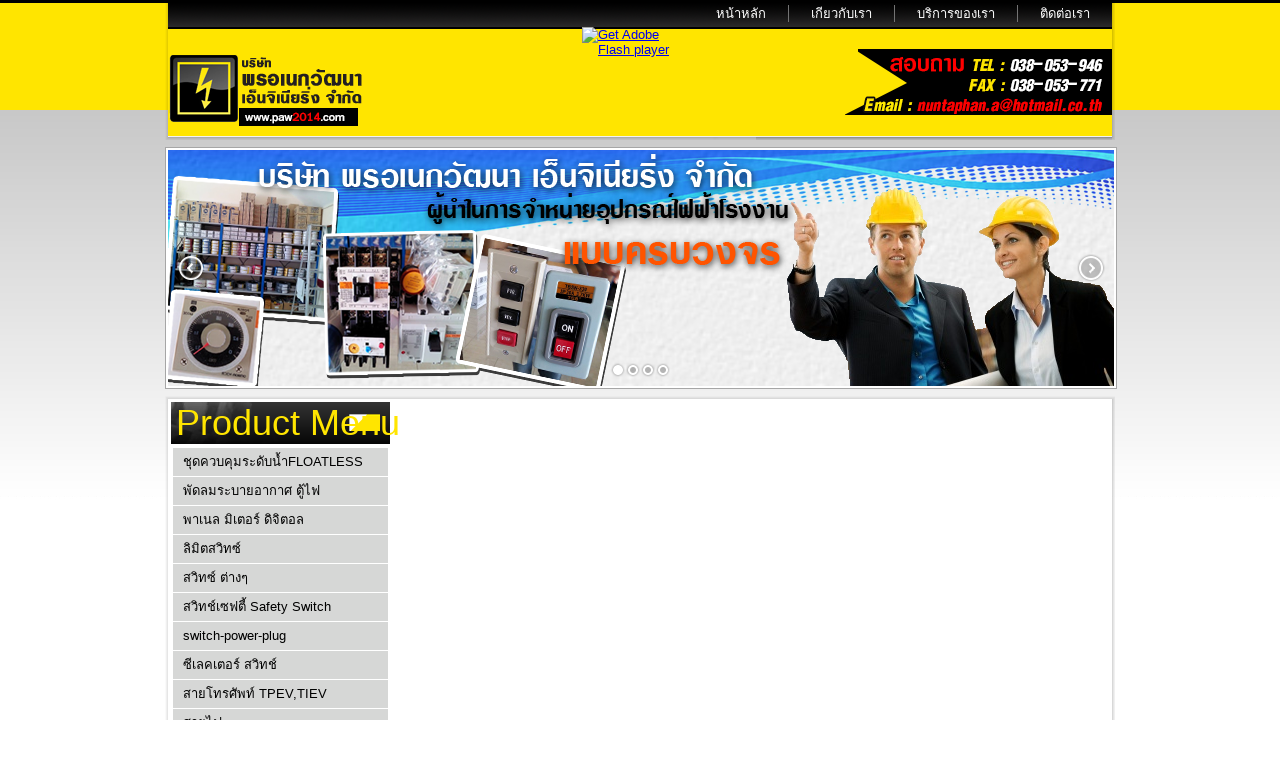

--- FILE ---
content_type: text/html; charset=UTF-8
request_url: http://paw2016.com/%E0%B8%AD%E0%B8%99%E0%B8%B2%E0%B8%A5%E0%B9%87%E0%B8%AD%E0%B8%81-%E0%B8%9E%E0%B8%B2%E0%B9%80%E0%B8%99%E0%B8%A5%E0%B8%A1%E0%B8%B4%E0%B9%80%E0%B8%95%E0%B8%AD%E0%B8%A3%E0%B9%8C-analog-panel-meter-96x96/
body_size: 6443
content:
<!DOCTYPE html PUBLIC "-//W3C//DTD XHTML 1.0 Transitional//EN" "http://www.w3.org/TR/xhtml1/DTD/xhtml1-transitional.dtd">
<html xmlns="http://www.w3.org/1999/xhtml" lang="th">
<head profile="http://gmpg.org/xfn/11">
<meta http-equiv="Content-Type" content="text/html; charset=UTF-8" />
<meta http-equiv="X-UA-Compatible" content="IE=EmulateIE8" />
<title>อนาล็อก พาเนลมิเตอร์ ( Analog Panel Meter) 96x96mm. &#8220;Salser&#8221; | อุปกรณ์ไฟฟ้าโรงงาน ชลบุรี</title>
<link rel="stylesheet" href="http://paw2016.com/wp-content/themes/54/style.css" type="text/css" media="screen" />
<!--[if IE 6]><link rel="stylesheet" href="http://paw2016.com/wp-content/themes/54/style.ie6.css" type="text/css" media="screen" /><![endif]-->
<!--[if IE 7]><link rel="stylesheet" href="http://paw2016.com/wp-content/themes/54/style.ie7.css" type="text/css" media="screen" /><![endif]-->
<link rel="pingback" href="http://paw2016.com/xmlrpc.php" />
<style type='text/css'>
					.no-break br {
						display: none !important;
					}
			</style>
<!-- All in One SEO Pack 2.2.7.1 by Michael Torbert of Semper Fi Web Design[348,455] -->
<meta name="description"  content="อนาล็อก พาเนลมิเตอร์ ( Analog Panel Meter) 96x96mm. &quot;Salser&quot; ลูกค้าเลือกดู รุ่นที่ต้องการด้านล่างได้เลยค่ะ" />

<meta name="keywords"  content="analog panel meter,อนาล็อก พาเนลมิเตอร์,อนาล็อก พาเนลมิเตอร์ salser" />

<link rel="canonical" href="http://paw2016.com/%e0%b8%ad%e0%b8%99%e0%b8%b2%e0%b8%a5%e0%b9%87%e0%b8%ad%e0%b8%81-%e0%b8%9e%e0%b8%b2%e0%b9%80%e0%b8%99%e0%b8%a5%e0%b8%a1%e0%b8%b4%e0%b9%80%e0%b8%95%e0%b8%ad%e0%b8%a3%e0%b9%8c-analog-panel-meter-96x96/" />
<!-- /all in one seo pack -->
<link rel="alternate" type="application/rss+xml" title="อุปกรณ์ไฟฟ้าโรงงาน ชลบุรี &raquo; ฟีด" href="http://paw2016.com/feed/" />
<link rel="alternate" type="application/rss+xml" title="อุปกรณ์ไฟฟ้าโรงงาน ชลบุรี &raquo; ฟีดความเห็น" href="http://paw2016.com/comments/feed/" />
<link rel="alternate" type="application/rss+xml" title="อุปกรณ์ไฟฟ้าโรงงาน ชลบุรี &raquo; อนาล็อก พาเนลมิเตอร์ ( Analog Panel Meter) 96x96mm. &#8220;Salser&#8221; ฟีดความเห็น" href="http://paw2016.com/%e0%b8%ad%e0%b8%99%e0%b8%b2%e0%b8%a5%e0%b9%87%e0%b8%ad%e0%b8%81-%e0%b8%9e%e0%b8%b2%e0%b9%80%e0%b8%99%e0%b8%a5%e0%b8%a1%e0%b8%b4%e0%b9%80%e0%b8%95%e0%b8%ad%e0%b8%a3%e0%b9%8c-analog-panel-meter-96x96/feed/" />
		<script type="text/javascript">
			window._wpemojiSettings = {"baseUrl":"http:\/\/s.w.org\/images\/core\/emoji\/72x72\/","ext":".png","source":{"concatemoji":"http:\/\/paw2016.com\/wp-includes\/js\/wp-emoji-release.min.js?ver=4.2.38"}};
			!function(e,n,t){var a;function o(e){var t=n.createElement("canvas"),a=t.getContext&&t.getContext("2d");return!(!a||!a.fillText)&&(a.textBaseline="top",a.font="600 32px Arial","flag"===e?(a.fillText(String.fromCharCode(55356,56812,55356,56807),0,0),3e3<t.toDataURL().length):(a.fillText(String.fromCharCode(55357,56835),0,0),0!==a.getImageData(16,16,1,1).data[0]))}function i(e){var t=n.createElement("script");t.src=e,t.type="text/javascript",n.getElementsByTagName("head")[0].appendChild(t)}t.supports={simple:o("simple"),flag:o("flag")},t.DOMReady=!1,t.readyCallback=function(){t.DOMReady=!0},t.supports.simple&&t.supports.flag||(a=function(){t.readyCallback()},n.addEventListener?(n.addEventListener("DOMContentLoaded",a,!1),e.addEventListener("load",a,!1)):(e.attachEvent("onload",a),n.attachEvent("onreadystatechange",function(){"complete"===n.readyState&&t.readyCallback()})),(a=t.source||{}).concatemoji?i(a.concatemoji):a.wpemoji&&a.twemoji&&(i(a.twemoji),i(a.wpemoji)))}(window,document,window._wpemojiSettings);
		</script>
		<style type="text/css">
img.wp-smiley,
img.emoji {
	display: inline !important;
	border: none !important;
	box-shadow: none !important;
	height: 1em !important;
	width: 1em !important;
	margin: 0 .07em !important;
	vertical-align: -0.1em !important;
	background: none !important;
	padding: 0 !important;
}
</style>
<link rel='stylesheet' id='contact-form-7-css'  href='http://paw2016.com/wp-content/plugins/contact-form-7/includes/css/styles.css?ver=4.2.1' type='text/css' media='all' />
<link rel='stylesheet' id='easingslider-css'  href='http://paw2016.com/wp-content/plugins/easing-slider/css/easingslider.min.css?ver=2.2.1.1' type='text/css' media='all' />
<script type='text/javascript'>
/* <![CDATA[ */
window.CKEDITOR_BASEPATH = "http://paw2016.com/wp-content/plugins/ckeditor-for-wordpress/ckeditor/";
var ckeditorSettings = { "textarea_id": "comment", "pluginPath": "http:\/\/paw2016.com\/wp-content\/plugins\/ckeditor-for-wordpress\/", "autostart": true, "excerpt_state": false, "qtransEnabled": false, "outputFormat": { "indent": true, "breakBeforeOpen": true, "breakAfterOpen": true, "breakBeforeClose": true, "breakAfterClose": true }, "configuration": { "height": "160px", "skin": "moono", "scayt_autoStartup": false, "entities": true, "entities_greek": true, "entities_latin": true, "toolbar": "WordpressBasic", "templates_files": [ "http:\/\/paw2016.com\/wp-content\/plugins\/ckeditor-for-wordpress\/ckeditor.templates.js" ], "stylesCombo_stylesSet": "wordpress:http:\/\/paw2016.com\/wp-content\/plugins\/ckeditor-for-wordpress\/ckeditor.styles.js", "allowedContent": true, "customConfig": "http:\/\/paw2016.com\/wp-content\/plugins\/ckeditor-for-wordpress\/ckeditor.config.js" }, "externalPlugins": [  ], "additionalButtons": [  ] }
/* ]]> */
</script>		<style type="text/css">
				#content table.cke_editor { margin:0; }
				#content table.cke_editor tr td { padding:0;border:0; }
		</style>
		<script type='text/javascript' src='http://paw2016.com/wp-includes/js/jquery/jquery.js?ver=1.11.2'></script>
<script type='text/javascript' src='http://paw2016.com/wp-includes/js/jquery/jquery-migrate.min.js?ver=1.2.1'></script>
<script type='text/javascript' src='http://paw2016.com/wp-content/plugins/ckeditor-for-wordpress/ckeditor/ckeditor.js?t=E8PA&#038;ver=4.2.38'></script>
<script type='text/javascript' src='http://paw2016.com/wp-content/plugins/ckeditor-for-wordpress/includes/ckeditor.utils.js?ver=4.2.38'></script>
<script type='text/javascript' src='http://paw2016.com/wp-content/plugins/ckeditor-for-wordpress/includes/ckeditor.comment-reply.js?ver=20100901'></script>
<script type='text/javascript' src='http://paw2016.com/wp-content/plugins/easing-slider/js/jquery.easingslider.min.js?ver=2.2.1.1'></script>
<link rel="EditURI" type="application/rsd+xml" title="RSD" href="http://paw2016.com/xmlrpc.php?rsd" />
<link rel="wlwmanifest" type="application/wlwmanifest+xml" href="http://paw2016.com/wp-includes/wlwmanifest.xml" /> 
<link rel='prev' title='ปลั๊กไฟฟ้าแรงสูง (Power Plug) &#8220;MENNEKES&#8221; Form เยอรมนี' href='http://paw2016.com/%e0%b8%9b%e0%b8%a5%e0%b8%b1%e0%b9%8a%e0%b8%81%e0%b9%84%e0%b8%9f%e0%b8%9f%e0%b9%89%e0%b8%b2%e0%b9%81%e0%b8%a3%e0%b8%87%e0%b8%aa%e0%b8%b9%e0%b8%87-power-plug-mennekes-form-%e0%b9%80%e0%b8%a2/' />
<link rel='next' title='พัดลมระบายอากาศ ตู้ไฟ 3-3.5 นึ้ว 4-6 นิ้ว (Axial Fan) &#8220;Windstorm&#8221;' href='http://paw2016.com/%e0%b8%9e%e0%b8%b1%e0%b8%94%e0%b8%a5%e0%b8%a1%e0%b8%a3%e0%b8%b0%e0%b8%9a%e0%b8%b2%e0%b8%a2%e0%b8%ad%e0%b8%b2%e0%b8%81%e0%b8%b2%e0%b8%a8-%e0%b8%95%e0%b8%b9%e0%b9%89%e0%b9%84%e0%b8%9f-3-3-5-%e0%b8%99/' />
<link rel='shortlink' href='http://paw2016.com/?p=133' />
<script charset="utf-8" type="text/javascript">var switchTo5x=true;</script><script charset="utf-8" type="text/javascript" src="http://w.sharethis.com/button/buttons.js"></script><script charset="utf-8" type="text/javascript">stLight.options({publisher:"wp.9791c1c1-956a-4bfc-a56a-0e88147c3e53" });var st_type='wordpress3.6';</script><script type="text/javascript" src="http://paw2016.com/wp-content/themes/54/script.js"></script>
</head>
<body class="single single-post postid-133 single-format-standard">
<div id="art-main">
    <div class="art-nav">
    	<div class="art-nav-l"></div>
    	<div class="art-nav-r"></div>
        <div class="art-nav-wrapper">
        <div class="art-nav-inner">
    	
<ul class="art-menu">
	<li><a href="http://paw2016.com" title="หน้าหลัก"><span class="l"> </span><span class="r"> </span><span class="t">หน้าหลัก</span></a>
	</li>
	<li class="art-menu-li-separator"><span class="art-menu-separator"> </span></li>
	<li><a href="http://paw2016.com/%e0%b9%80%e0%b8%81%e0%b8%b5%e0%b8%a2%e0%b8%a7%e0%b8%81%e0%b8%b1%e0%b8%9a%e0%b9%80%e0%b8%a3%e0%b8%b2/" title="เกียวกับเรา"><span class="l"> </span><span class="r"> </span><span class="t">เกียวกับเรา</span></a>
	</li>
	<li class="art-menu-li-separator"><span class="art-menu-separator"> </span></li>
	<li><a href="http://paw2016.com/%e0%b8%9a%e0%b8%a3%e0%b8%b4%e0%b8%81%e0%b8%b2%e0%b8%a3%e0%b8%82%e0%b8%ad%e0%b8%87%e0%b9%80%e0%b8%a3%e0%b8%b2/" title="บริการของเรา"><span class="l"> </span><span class="r"> </span><span class="t">บริการของเรา</span></a>
	</li>
	<li class="art-menu-li-separator"><span class="art-menu-separator"> </span></li>
	<li><a href="http://paw2016.com/%e0%b8%95%e0%b8%b4%e0%b8%94%e0%b8%95%e0%b9%88%e0%b8%ad%e0%b9%80%e0%b8%a3%e0%b8%b2/" title="ติดต่อเรา"><span class="l"> </span><span class="r"> </span><span class="t">ติดต่อเรา</span></a>
	</li>
</ul>
        </div>
        </div>
    </div>
    <div class="art-header">
        <div class="art-header-center">
            <div class="art-header-png"></div>
        </div>
    <div class="art-header-wrapper">
    <div class="art-header-inner">
        <script type="text/javascript" src="http://paw2016.com/wp-content/themes/54/swfobject.js"></script>
        <div id="art-flash-area">
        <div id="art-flash-container">
        <object classid="clsid:D27CDB6E-AE6D-11cf-96B8-444553540000" width="944" height="236" id="art-flash-object">
            <param name="movie" value="http://paw2016.com/wp-content/themes/54/images/flash.swf" />
            <param name="quality" value="high" />
        	<param name="scale" value="exactfit" />
        	<param name="wmode" value="transparent" />
        	<param name="flashvars" value="color1=0xFFFFFF&amp;alpha1=1&amp;framerate1=24&amp;loop=true&amp;wmode=transparent" />
            <param name="swfliveconnect" value="true" />
            <!--[if !IE]>-->
            <object type="application/x-shockwave-flash" data="http://paw2016.com/wp-content/themes/54/images/flash.swf" width="944" height="236">
                <param name="quality" value="high" />
        	    <param name="scale" value="exactfit" />
        	    <param name="wmode" value="transparent" />
        	    <param name="flashvars" value="color1=0xFFFFFF&amp;alpha1=1&amp;framerate1=24&amp;loop=true&amp;wmode=transparent" />
                <param name="swfliveconnect" value="true" />
            <!--<![endif]-->
              	<div class="art-flash-alt"><a href="http://www.adobe.com/go/getflashplayer"><img src="http://www.adobe.com/images/shared/download_buttons/get_flash_player.gif" alt="Get Adobe Flash player" /></a></div>
            <!--[if !IE]>-->
            </object>
            <!--<![endif]-->
        </object>
        </div>
        </div>
        <div class="art-headerobject"></div>
        <div class="art-logo">
                <h1 id="name-text" class="art-logo-name"><a href="http://paw2016.com/">อุปกรณ์ไฟฟ้าโรงงาน ชลบุรี</a></h1>
                        </div>
    </div>
    </div>
    </div>
	<div id="slide001">

<div id="slide01"><noscript><style type="text/css">.easingslider-362 .easingslider-preload { display: none; } .easingslider-362 .easingslider-slide { display: none; } .easingslider-362 .easingslider-slide-1 { display: block !important; }</style></noscript><style type="text/css"></style><div class="easingslider easingslider-362 no-js use-slide" data-options="{&quot;general&quot;:{&quot;randomize&quot;:&quot;&quot;},&quot;dimensions&quot;:{&quot;width&quot;:950,&quot;height&quot;:240,&quot;responsive&quot;:true,&quot;full_width&quot;:false,&quot;image_resizing&quot;:false,&quot;keep_ratio&quot;:true,&quot;background_images&quot;:false},&quot;transitions&quot;:{&quot;effect&quot;:&quot;slide&quot;,&quot;duration&quot;:500},&quot;navigation&quot;:{&quot;arrows&quot;:true,&quot;arrows_hover&quot;:false,&quot;arrows_position&quot;:&quot;inside&quot;,&quot;pagination&quot;:true,&quot;pagination_hover&quot;:false,&quot;pagination_position&quot;:&quot;inside&quot;,&quot;pagination_location&quot;:&quot;bottom-center&quot;},&quot;playback&quot;:{&quot;enabled&quot;:true,&quot;pause&quot;:4000}}" style="max-width: 950px !important; max-height: 240px !important;"><div class="easingslider-preload"></div><div class="easingslider-viewport" style="height: 240px;max-height: 240px;"><div class="easingslider-slide easingslider-slide-1 easingslider-image-slide" style="-webkit-animation-duration: 500ms; -moz-animation-duration: 500ms; -ms-animation-duration: 500ms; -o-animation-duration: 500ms; animation-duration: 500ms;"><img src="http://paw2016.com/wp-content/uploads/2013/09/jobweb24.png" title="jobweb24" alt="" class="easingslider-image" /></div><div class="easingslider-slide easingslider-slide-2 easingslider-image-slide" style="-webkit-animation-duration: 500ms; -moz-animation-duration: 500ms; -ms-animation-duration: 500ms; -o-animation-duration: 500ms; animation-duration: 500ms;"><img src="http://paw2016.com/wp-content/uploads/2013/09/s2.png" title="s2" alt="" class="easingslider-image" /></div><div class="easingslider-slide easingslider-slide-3 easingslider-image-slide" style="-webkit-animation-duration: 500ms; -moz-animation-duration: 500ms; -ms-animation-duration: 500ms; -o-animation-duration: 500ms; animation-duration: 500ms;"><img src="http://paw2016.com/wp-content/uploads/2013/09/jobweb24.png" title="jobweb24" alt="" class="easingslider-image" /></div><div class="easingslider-slide easingslider-slide-4 easingslider-image-slide" style="-webkit-animation-duration: 500ms; -moz-animation-duration: 500ms; -ms-animation-duration: 500ms; -o-animation-duration: 500ms; animation-duration: 500ms;"><img src="http://paw2016.com/wp-content/uploads/2013/09/s3.png" title="s3" alt="" class="easingslider-image" /></div></div><div class="easingslider-arrows easingslider-next inside" style="display: none;"></div><div class="easingslider-arrows easingslider-prev inside" style="display: none;"></div><div class="easingslider-pagination inside bottom-center" style="display: none;"><div class="easingslider-icon"></div><div class="easingslider-icon"></div><div class="easingslider-icon"></div><div class="easingslider-icon"></div></div></div></div>

</div>
	
    <div class="art-sheet">
        <div class="art-sheet-tl"></div>
        <div class="art-sheet-tr"></div>
        <div class="art-sheet-bl"></div>
        <div class="art-sheet-br"></div>
        <div class="art-sheet-tc"></div>
        <div class="art-sheet-bc"></div>
        <div class="art-sheet-cl"></div>
        <div class="art-sheet-cr"></div>
        <div class="art-sheet-cc"></div>
        <div class="art-sheet-body">
<div class="art-content-layout">
    <div class="art-content-layout-row">
        <div class="art-layout-cell art-sidebar1">
          <div class="art-vmenublock widget vmenu" id="vmenuwidget-2">
    <div class="art-vmenublock-body"><div class="art-vmenublockheader">
    <div class="l"></div>
    <div class="r"></div>
    <h3 class="t">Product Menu</h3>
</div><div class="art-vmenublockcontent">
    <div class="art-vmenublockcontent-body">
<ul class="art-vmenu">
	<li><a title="ชุดควบคุมระดับน้ำFLOATLESS" href="http://paw2016.com/category/%e0%b8%82%e0%b8%b2%e0%b8%a2-floatless/"><span class="l"> </span><span class="r"> </span><span class="t">ชุดควบคุมระดับน้ำFLOATLESS</span></a>
	</li>
	<li class="art-vmenu-separator"><span class="art-vmenu-separator-span"> </span></li>
	<li><a title="พัดลมระบายอากาศ ตู้ไฟ" href="http://paw2016.com/category/%e0%b8%82%e0%b8%b2%e0%b8%a2%e0%b8%9e%e0%b8%b1%e0%b8%94%e0%b8%a5%e0%b8%a1-%e0%b9%82%e0%b8%a3%e0%b8%87%e0%b8%87%e0%b8%b2%e0%b8%99/"><span class="l"> </span><span class="r"> </span><span class="t">พัดลมระบายอากาศ ตู้ไฟ</span></a>
	</li>
	<li class="art-vmenu-separator"><span class="art-vmenu-separator-span"> </span></li>
	<li><a title="พาเนล มิเตอร์ ดิจิตอล" href="http://paw2016.com/category/%e0%b8%82%e0%b8%b2%e0%b8%a2%e0%b8%9e%e0%b8%b2%e0%b9%80%e0%b8%99%e0%b8%a5-%e0%b8%a1%e0%b8%b4%e0%b9%80%e0%b8%95%e0%b8%ad%e0%b8%a3%e0%b9%8c-%e0%b8%94%e0%b8%b4%e0%b8%88%e0%b8%b4%e0%b8%95%e0%b8%ad%e0%b8%a5/"><span class="l"> </span><span class="r"> </span><span class="t">พาเนล มิเตอร์ ดิจิตอล</span></a>
	</li>
	<li class="art-vmenu-separator"><span class="art-vmenu-separator-span"> </span></li>
	<li><a title="ลิมิตสวิทซ์" href="http://paw2016.com/category/%e0%b8%82%e0%b8%b2%e0%b8%a2%e0%b8%a5%e0%b8%b4%e0%b8%a1%e0%b8%b4%e0%b8%95%e0%b8%aa%e0%b8%a7%e0%b8%b4%e0%b8%97%e0%b8%8b%e0%b9%8c/"><span class="l"> </span><span class="r"> </span><span class="t">ลิมิตสวิทซ์</span></a>
	</li>
	<li class="art-vmenu-separator"><span class="art-vmenu-separator-span"> </span></li>
	<li><a title="สวิทซ์ ต่างๆ" href="http://paw2016.com/category/%e0%b8%82%e0%b8%b2%e0%b8%a2-%e0%b8%aa%e0%b8%a7%e0%b8%b4%e0%b8%97%e0%b8%8b%e0%b9%8c-%e0%b8%95%e0%b9%88%e0%b8%b2%e0%b8%87%e0%b9%86/"><span class="l"> </span><span class="r"> </span><span class="t">สวิทซ์ ต่างๆ</span></a>
	</li>
	<li class="art-vmenu-separator"><span class="art-vmenu-separator-span"> </span></li>
	<li><a title="สวิทช์เซฟตี้ Safety Switch" href="http://paw2016.com/category/%e0%b8%aa%e0%b8%a7%e0%b8%b4%e0%b8%97%e0%b8%8a%e0%b9%8c%e0%b9%80%e0%b8%8b%e0%b8%9f%e0%b8%95%e0%b8%b5%e0%b9%89-safety-switch/"><span class="l"> </span><span class="r"> </span><span class="t">สวิทช์เซฟตี้ Safety Switch</span></a>
	</li>
	<li class="art-vmenu-separator"><span class="art-vmenu-separator-span"> </span></li>
	<li><a title="switch-power-plug" href="http://paw2016.com/category/%e0%b8%82%e0%b8%b2%e0%b8%a2-switch-power-plug/"><span class="l"> </span><span class="r"> </span><span class="t">switch-power-plug</span></a>
	</li>
	<li class="art-vmenu-separator"><span class="art-vmenu-separator-span"> </span></li>
	<li><a title="จำหน่าย ซีเลคเตอร์ สวิทช์" href="http://paw2016.com/category/%e0%b8%8b%e0%b8%b5%e0%b9%80%e0%b8%a5%e0%b8%84%e0%b9%80%e0%b8%95%e0%b8%ad%e0%b8%a3%e0%b9%8c-%e0%b8%aa%e0%b8%a7%e0%b8%b4%e0%b8%97%e0%b8%8a%e0%b9%8c/"><span class="l"> </span><span class="r"> </span><span class="t">ซีเลคเตอร์ สวิทช์</span></a>
	</li>
	<li class="art-vmenu-separator"><span class="art-vmenu-separator-span"> </span></li>
	<li><a title="สายโทรศัพท์ TPEV,TIEV" href="http://paw2016.com/category/%e0%b8%aa%e0%b8%b2%e0%b8%a2%e0%b9%82%e0%b8%97%e0%b8%a3%e0%b8%a8%e0%b8%b1%e0%b8%9e%e0%b8%97%e0%b9%8c-tpevtiev/"><span class="l"> </span><span class="r"> </span><span class="t">สายโทรศัพท์ TPEV,TIEV</span></a>
	</li>
	<li class="art-vmenu-separator"><span class="art-vmenu-separator-span"> </span></li>
	<li><a title="สายไฟ" href="http://paw2016.com/category/%e0%b8%82%e0%b8%b2%e0%b8%a2%e0%b8%aa%e0%b8%b2%e0%b8%a2%e0%b9%84%e0%b8%9f-%e0%b9%82%e0%b8%a3%e0%b8%87%e0%b8%87%e0%b8%b2%e0%b8%99/"><span class="l"> </span><span class="r"> </span><span class="t">สายไฟ</span></a>
	<ul>
	<li class="art-vmenu-separator art-vmenu-separator-first"><span class="art-vmenu-separator-span"> </span></li>
		<li><a title="สายไฟ Cable" href="http://paw2016.com/category/%e0%b8%82%e0%b8%b2%e0%b8%a2-%e0%b8%aa%e0%b8%b2%e0%b8%a2%e0%b9%84%e0%b8%9f-cable/">สายไฟ Cable</a>
		</li>
	<li class="art-vsubmenu-separator"><span class="art-vsubmenu-separator-span"> </span></li>
		<li><a title="สายไฟ-NYY" href="http://paw2016.com/category/%e0%b8%aa%e0%b8%b2%e0%b8%a2%e0%b9%84%e0%b8%9f-nyy/">สายไฟ-NYY</a>
		</li>
	<li class="art-vsubmenu-separator"><span class="art-vsubmenu-separator-span"> </span></li>
		<li><a title="สายไฟ-THW" href="http://paw2016.com/category/%e0%b8%aa%e0%b8%b2%e0%b8%a2%e0%b9%84%e0%b8%9f-thw/">สายไฟ-THW</a>
		</li>
	<li class="art-vsubmenu-separator"><span class="art-vsubmenu-separator-span"> </span></li>
		<li><a title="สายไฟ-VAF,VAF-GRD" href="http://paw2016.com/category/%e0%b8%aa%e0%b8%b2%e0%b8%a2%e0%b9%84%e0%b8%9f-vafvaf-grd/">สายไฟ-VAF,VAF-GRD</a>
		</li>
	</ul>
	</li>
	<li class="art-vmenu-separator"><span class="art-vmenu-separator-span"> </span></li>
	<li><a title="control-panel" href="http://paw2016.com/category/%e0%b8%82%e0%b8%b2%e0%b8%a2-control-panel/"><span class="l"> </span><span class="r"> </span><span class="t">control-panel</span></a>
	</li>
	<li class="art-vmenu-separator"><span class="art-vmenu-separator-span"> </span></li>
	<li><a title="แมกเนติคคอนแทคเตอร์" href="http://paw2016.com/category/%e0%b8%82%e0%b8%b2%e0%b8%a2%e0%b9%81%e0%b8%a1%e0%b8%81%e0%b9%80%e0%b8%99%e0%b8%95%e0%b8%b4%e0%b8%84%e0%b8%84%e0%b8%ad%e0%b8%99%e0%b9%81%e0%b8%97%e0%b8%84%e0%b9%80%e0%b8%95%e0%b8%ad%e0%b8%a3%e0%b9%8c/"><span class="l"> </span><span class="r"> </span><span class="t">แมกเนติคคอนแทคเตอร์</span></a>
	<ul>
	<li class="art-vmenu-separator art-vmenu-separator-first"><span class="art-vmenu-separator-span"> </span></li>
		<li><a title="แมกเนติกคอนแทคเตอร์Eaton" href="http://paw2016.com/category/%e0%b9%81%e0%b8%a1%e0%b8%81%e0%b9%80%e0%b8%99%e0%b8%95%e0%b8%b4%e0%b8%81%e0%b8%84%e0%b8%ad%e0%b8%99%e0%b9%81%e0%b8%97%e0%b8%84%e0%b9%80%e0%b8%95%e0%b8%ad%e0%b8%a3%e0%b9%8ceaton/">แมกเนติกคอนแทคเตอร์Eaton</a>
		</li>
	<li class="art-vsubmenu-separator"><span class="art-vsubmenu-separator-span"> </span></li>
		<li><a title="แมกเนติกคอนแทคเตอร์Schneider" href="http://paw2016.com/category/%e0%b9%81%e0%b8%a1%e0%b8%81%e0%b9%80%e0%b8%99%e0%b8%95%e0%b8%b4%e0%b8%81%e0%b8%84%e0%b8%ad%e0%b8%99%e0%b9%81%e0%b8%97%e0%b8%84%e0%b9%80%e0%b8%95%e0%b8%ad%e0%b8%a3%e0%b9%8cschneider/">แมกเนติกคอนแทคเตอร์Schneider</a>
		</li>
	</ul>
	</li>
	<li class="art-vmenu-separator"><span class="art-vmenu-separator-span"> </span></li>
	<li><a title="หลอดไฟ" href="http://paw2016.com/category/%e0%b8%82%e0%b8%b2%e0%b8%a2-%e0%b8%ab%e0%b8%a5%e0%b8%ad%e0%b8%94%e0%b9%84%e0%b8%9f/"><span class="l"> </span><span class="r"> </span><span class="t">หลอดไฟ</span></a>
	</li>
	<li class="art-vmenu-separator"><span class="art-vmenu-separator-span"> </span></li>
	<li><a title="เซฟตี้" href="http://paw2016.com/category/%e0%b8%82%e0%b8%b2%e0%b8%a2%e0%b8%ad%e0%b8%b8%e0%b8%9b%e0%b8%81%e0%b8%a3%e0%b8%93%e0%b9%8c%e0%b9%80%e0%b8%8b%e0%b8%9f%e0%b8%95%e0%b8%b5%e0%b9%89/"><span class="l"> </span><span class="r"> </span><span class="t">เซฟตี้</span></a>
	</li>
	<li class="art-vmenu-separator"><span class="art-vmenu-separator-span"> </span></li>
	<li><a title="เบรกเกอร์ mcb" href="http://paw2016.com/category/%e0%b9%80%e0%b8%9a%e0%b8%a3%e0%b8%81%e0%b9%80%e0%b8%81%e0%b8%ad%e0%b8%a3%e0%b9%8c-mcb/"><span class="l"> </span><span class="r"> </span><span class="t">เบรกเกอร์ mcb</span></a>
	</li>
	<li class="art-vmenu-separator"><span class="art-vmenu-separator-span"> </span></li>
	<li><a title="เบรกเกอร์ mccb" href="http://paw2016.com/category/%e0%b9%80%e0%b8%9a%e0%b8%a3%e0%b8%81%e0%b9%80%e0%b8%81%e0%b8%ad%e0%b8%a3%e0%b9%8c-mccb/"><span class="l"> </span><span class="r"> </span><span class="t">เบรกเกอร์ mccb</span></a>
	</li>
	<li class="art-vmenu-separator"><span class="art-vmenu-separator-span"> </span></li>
	<li><a title="เบรกเกอร์ มอเตอร์" href="http://paw2016.com/category/%e0%b9%80%e0%b8%9a%e0%b8%a3%e0%b8%81%e0%b9%80%e0%b8%81%e0%b8%ad%e0%b8%a3%e0%b9%8c-%e0%b8%a1%e0%b8%ad%e0%b9%80%e0%b8%95%e0%b8%ad%e0%b8%a3%e0%b9%8c/"><span class="l"> </span><span class="r"> </span><span class="t">เบรกเกอร์ มอเตอร์</span></a>
	</li>
	<li class="art-vmenu-separator"><span class="art-vmenu-separator-span"> </span></li>
	<li><a title="โหลดเซ็นเตอร์" href="http://paw2016.com/category/%e0%b8%82%e0%b8%b2%e0%b8%a2%e0%b9%82%e0%b8%ab%e0%b8%a5%e0%b8%94%e0%b9%80%e0%b8%8b%e0%b9%87%e0%b8%99%e0%b9%80%e0%b8%95%e0%b8%ad%e0%b8%a3%e0%b9%8c/"><span class="l"> </span><span class="r"> </span><span class="t">โหลดเซ็นเตอร์</span></a>
	<ul>
	<li class="art-vmenu-separator art-vmenu-separator-first"><span class="art-vmenu-separator-span"> </span></li>
		<li><a title="ตู้โหลดเซ็นเตอร์ ABB" href="http://paw2016.com/category/%e0%b8%95%e0%b8%b9%e0%b9%89%e0%b9%82%e0%b8%ab%e0%b8%a5%e0%b8%94%e0%b9%80%e0%b8%8b%e0%b9%87%e0%b8%99%e0%b9%80%e0%b8%95%e0%b8%ad%e0%b8%a3%e0%b9%8c-load-center-abb/">ตู้โหลดเซ็นเตอร์ ABB</a>
		</li>
	<li class="art-vsubmenu-separator"><span class="art-vsubmenu-separator-span"> </span></li>
		<li><a title="ตู้โหลดเซ็นเตอร์ Schneider-Square-D" href="http://paw2016.com/category/%e0%b8%95%e0%b8%b9%e0%b9%89%e0%b9%82%e0%b8%ab%e0%b8%a5%e0%b8%94%e0%b9%80%e0%b8%8b%e0%b9%87%e0%b8%99%e0%b9%80%e0%b8%95%e0%b8%ad%e0%b8%a3%e0%b9%8c-loadcenter/">ตู้โหลดเซ็นเตอร์ Schneider-Square-D</a>
		</li>
	</ul>
	</li>
	<li class="art-vmenu-separator"><span class="art-vmenu-separator-span"> </span></li>
	<li><a title="TOWER LIGHT" href="http://paw2016.com/category/tower-light/"><span class="l"> </span><span class="r"> </span><span class="t">TOWER LIGHT</span></a>
	</li>
	<li class="art-vmenu-separator"><span class="art-vmenu-separator-span"> </span></li>
	<li><a title="อุปกรณ์อื่นๆ" href="http://paw2016.com/category/%e0%b8%ad%e0%b8%b8%e0%b8%9b%e0%b8%81%e0%b8%a3%e0%b8%93%e0%b9%8c%e0%b8%ad%e0%b8%b7%e0%b9%88%e0%b8%99%e0%b9%86/"><span class="l"> </span><span class="r"> </span><span class="t">อุปกรณ์อื่นๆ</span></a>
	</li>
</ul>
		<div class="cleared"></div>
    </div>
</div>		<div class="cleared"></div>
    </div>
</div>          <div class="cleared"></div>
        </div>
        <div class="art-layout-cell art-content">
			




--- FILE ---
content_type: text/css
request_url: http://paw2016.com/wp-content/themes/54/style.css
body_size: 8140
content:
/*
Theme Name: 54
Theme URI: 
Description: Artisteer-generated theme
Version: 1.0
Author: 
Author URI: 
Tags: fixed width, left sidebar, two columns, valid XHTML, widgets
*/

/* begin Page */
/* Created by Artisteer v3.0.0.35414 */

#art-main, table
{
    font-family: Tahoma, Arial, Helvetica, Sans-Serif;
    font-size: 13px;
}

h1, h2, h3, h4, h5, h6, p, a, ul, ol, li
{
    margin: 0;
    padding: 0;
}

.art-postcontent,
.art-postcontent li,
.art-postcontent table,
.art-postcontent a,
.art-postcontent a:link,
.art-postcontent a:visited,
.art-postcontent a.visited,
.art-postcontent a:hover,
.art-postcontent a.hovered
{
    font-family: Tahoma, Arial, Helvetica, Sans-Serif;
}

.art-postcontent p
{
    margin: 12px 0;
}

h1, h2, h3, h4, h5, h6,
h1 a, h2 a, h3 a, h4 a, h5 a, h6 a,
h1 a:link, h2 a:link, h3 a:link, h4 a:link, h5 a:link, h6 a:link,
h1 a:visited, h2 a:visited, h3 a:visited, h4 a:visited, h5 a:visited, h6 a:visited,
h1 a:hover, h2 a:hover, h3 a:hover, h4 a:hover, h5 a:hover, h6 a:hover
{
  
  font-family: Verdana, Geneva, Arial, Helvetica, Sans-Serif;
  font-style: normal;
  font-weight: bold;
  font-size: 32px;
  text-decoration: none;
}

.art-postcontent a
{
  text-decoration: none;
  color: #383100;
}

.art-postcontent a:link
{
  text-decoration: none;
  color: #383100;
}

.art-postcontent a:visited, .art-postcontent a.visited
{

  color: #383100;
}

.art-postcontent  a:hover, .art-postcontent a.hover
{

  text-decoration: underline;
  color: #EBCB00;
}

.art-postcontent h1
{
   color: #000000;    
   margin: 21px 0;
   font-size: 13px; 
}


.art-postcontent h1 a,
.art-postcontent h1 a:link,
.art-postcontent h1 a:hover,
.art-postcontent h1 a:visited
{
   font-size: 13px; 
}

.art-postcontent h2
{
   color: #000000;    
   margin: 19px 0;
   font-size: 13px;  
}


.art-postcontent h2 a,
.art-postcontent h2 a:link,
.art-postcontent h2 a:hover,
.art-postcontent h2 a:visited
{
   font-size: 13px;   
}

.art-postcontent h3
{
   color: #757575;     
   margin: 19px 0;
   font-size: 19px; 
}


.art-postcontent h3 a,
.art-postcontent h3 a:link,
.art-postcontent h3 a:hover,
.art-postcontent h3 a:visited
{
   font-size: 19px;    
}

.art-postcontent h4
{
   color: #696969;     
   margin: 20px 0;
   font-size: 16px; 
}


.art-postcontent h4 a,
.art-postcontent h4 a:link,
.art-postcontent h4 a:hover,
.art-postcontent h4 a:visited
{
   font-size: 16px;   
}

.art-postcontent h5
{
   color: #696969;    
   margin: 26px 0;
   font-size: 13px;  
}


.art-postcontent h5 a,
.art-postcontent h5 a:link,
.art-postcontent h5 a:hover,
.art-postcontent h5 a:visited
{  
   font-size: 13px;
}

.art-postcontent h6
{
   color: #696969;     
   margin: 35px 0;
   font-size: 11px; 
}


.art-postcontent h6 a,
.art-postcontent h6 a:link,
.art-postcontent h6 a:hover,
.art-postcontent h6 a:visited
{
   font-size: 11px;      
}

ul
{
  list-style-type: none;
}

ol
{
  list-style-position: inside;
}

#art-main
{
  position: relative;
  overflow: hidden;
  z-index: 1;
  width: 100%;
  left: 0;
  top: 0;
  cursor:default;
}


body
{
  padding: 0; 
  margin:0 !important;
  margin-bottom:-10px !important;
  color: #000000;
  height:100%;
  
  background-color: #FFFFFF;
  
  background-image: url('images/Bottom_texture.jpg');
  background-repeat: repeat-x;
  background-attachment: scroll;
  background-position: top left;
}



.cleared
{
  float: none;
  clear: both;
  margin: 0;
  padding: 0;
  border: none;
  font-size: 1px;
}

form
{
  padding: 0 !important;
  margin: 0 !important;
}

table.position
{
  position: relative;
  width: 100%;
  table-layout: fixed;
}
/* end Page */

/* begin Menu */
/* menu structure */

.art-menu a, .art-menu a:link, .art-menu a:visited, .art-menu a:hover
{
    outline: none;
}

.art-menu, .art-menu ul
{
  margin: 0;
  padding: 0;
  border: 0;
  list-style-type: none;
  display: block;
}

.art-menu li
{
  margin: 0;
  padding: 0;
  border: 0;
  display: block;
  float: left;
  position: relative;
  z-index: 5;
  background: none;
}

.art-menu li:hover
{
  z-index: 10000;
  white-space: normal;
}

.art-menu li li
{
  float: none;
}

.art-menu ul
{
  visibility: hidden;
  position: absolute;
  z-index: 10;
  left: 0;
  top: 0;
  background: none;
  min-height: 0;
  background-image: url('images/spacer.gif');
  padding: 10px 30px 30px 30px;
  margin: -10px 0 0 -30px;
}

.art-menu li:hover>ul
{
  visibility: visible;
  top: 100%;
}

.art-menu li li:hover>ul
{
  top: 0;
  left: 100%;
}

.art-menu:after, .art-menu ul:after
{
  content: ".";
  height: 0;
  display: block;
  visibility: hidden;
  overflow: hidden;
  clear: both;
}
.art-menu{
  min-height: 0;
  padding: 0 0 0 0;
}



.art-menu ul ul
{
  padding: 30px 30px 30px 10px;
  margin: -30px 0 0 -10px;
}

ul.art-menu
{
  float: right;
}



/* menu structure */



.art-nav
{
  position: relative;
  width:950px;
  margin:0 auto;
  min-height: 27px;
  z-index: 100;
    margin-top: 0;
    margin-bottom: 0;
	
}

.art-nav-wrapper 
{
    position: relative;
    width:100%;
    margin:0 auto;
}
.art-nav-inner 
{
    margin: 0 3px;
}

.art-nav-l, .art-nav-r
{
  position: absolute;
  z-index: -1;
  top: 0;
  height: 100%;
  background-image: url('images/nav.png');
}

.art-nav-l
{
  left: 0;
  right: 7px;
}

.art-nav-r
{
  right: 0;
  width: 956px;
  clip: rect(auto, auto, auto, 949px);
}

/* end Menu */

/* begin MenuItem */
.art-menu a
{
  position: relative;
  display: block;
  overflow: hidden;
  height: 27px;
  cursor: pointer;
  text-align: left;
  text-decoration: none;
}


.art-menu ul li
{
    margin:0;
    clear: both;
}


.art-menu a .r, .art-menu a .l
{
  position: absolute;
  display: block;
  top: 0;
  z-index: -1;
  height: 91px;
  background-image: url('images/menuitem.png');
}

.art-menu a .l
{
  left: 0;
  right: 0;
}

.art-menu a .r
{
  width: 400px;
  right: 0;
  clip: rect(auto, auto, auto, 400px);
}

.art-menu a .t, .art-menu ul a, .art-menu a:link, .art-menu a:visited, .art-menu a:hover
{
  text-align: left;
  text-decoration: none;
}

.art-menu a .t
{
  color: #FFFFFF;
  padding: 0 22px;
  margin: 0 0;
  line-height: 27px;
  text-align: center;
}

.art-menu a:hover .l, .art-menu a:hover .r
{
  top: -32px;
}

.art-menu li:hover>a .l, .art-menu li:hover>a .r
{
  top: -32px;
}

.art-menu li:hover a .l, .art-menu li:hover a .r
{
  top: -32px;
}
.art-menu a:hover .t
{
  color: #FFE500;
}

.art-menu li:hover a .t
{
  color: #FFE500;
}

.art-menu li:hover>a .t
{
  color: #FFE500;
}

/* end MenuItem */

/* begin MenuSeparator */
.art-menu .art-menu-li-separator
{
  display: block;
  width: 1px;
  height:27px;
}
.art-nav .art-menu-separator
{
  display: block;
  margin:0 auto;
  width: 1px;
  height: 27px;
  background-image: url('images/menuseparator.png');
}
/* end MenuSeparator */

/* begin MenuSubItem */
.art-menu ul a
{
  display: block;
  white-space: nowrap;
  height: 20px;
  width: 180px;
  overflow: hidden;
  background-image: url('images/subitem.png');
  background-position: left top;
  background-repeat: repeat-x;
  border-width: 0;
  border-style: solid;
  text-align: left;
  text-indent: 12px;
  text-decoration: none;
  line-height: 20px;
  color: #000000;
  font-size: 12px;
  margin:0;
  padding:0;
}

.art-nav ul.art-menu ul span, .art-nav ul.art-menu ul span span
{
  display: inline;
  float: none;
  margin: inherit;
  padding: inherit;
  background-image: none;
  text-align: inherit;
  text-decoration: inherit;
}

 .art-menu ul a:link, .art-menu ul a:visited, .art-menu ul a:hover, .art-menu ul a:active, .art-nav ul.art-menu ul span, .art-nav ul.art-menu ul span span
{
  text-align: left;
  text-indent: 12px;
  text-decoration: none;
  line-height: 20px;
  color: #000000;
  font-size: 12px;
  margin:0;
  padding:0;
}

.art-menu ul li a:hover
{
  color: #000000;
  background-position: 0 -20px;
}

.art-menu ul li:hover>a
{
  color: #000000;
  background-position: 0 -20px;
}

.art-nav .art-menu ul li a:hover span, .art-nav .art-menu ul li a:hover span span
{
  color: #000000;
}

.art-nav .art-menu ul li:hover>a span, .art-nav .art-menu ul li:hover>a span span
{
  color: #000000;
}


/* end MenuSubItem */

/* begin Header */
div.art-header
{
  margin: 0 auto;
  position: relative;
  width:950px;
  height: 113px;
margin-top: 0px;
  overflow: hidden;
  
  margin-bottom: -3px;
}

.art-header-wrapper 
{
    position: relative;
    width:100%;
    margin:0 auto;
}
.art-header-inner 
{
    margin: 0 3px;
}

div.art-header-center
{
	position: relative;
	width: 950px;
	left:50%;
}

div.art-header-png
{
  position: absolute;
  left:-50%;
  top: 0;
  width: 950px;
  height: 113px;
  background-image: url('images/header.png');
  background-repeat: no-repeat;
  background-position:center center; 
}

/* end Header */

/* begin Flash */
#art-flash-area
{
  position: absolute;
  top: 0;
  left: 0;
  width: 100%;
  height: 113px;
  overflow: hidden;
}

#art-flash-container
{
  position: absolute;
  top: -62px;
  left: 0;
  width: 944px;
  height: 236px;
    }

#art-flash-container div.art-flash-alt
{
    position: relative;
    width: 110px;
    height: 30px;
    margin: 0 auto;
    top: 62px;
}

/* end Flash */

/* begin HeaderObject */
div.art-headerobject
{
  display: block;
  left: 0;
  margin-left: 1px;
  position: absolute;
  top: 24px;
  width: 200px;
  height: 80px;
  background-image: url('images/header-object.png');
}
/* end HeaderObject */

/* begin Logo */
div.art-logo
{
  right: 1%;
  margin-right: 2px;

  display: block;
  position: absolute;



  top: 3px;

}





h1.art-logo-name
{
  display: block;
  text-align: right;
  font-size: 8px;
  padding: 0;
  margin: -23px;
  color: #CCB100 !important;

}

 h1.art-logo-name a, h1.art-logo-name a:link, h1.art-logo-name a:visited, h1.art-logo-name a:hover
{
  font-size: 8px;
  padding: 0;
  margin: 0;
  color: #CCB100 !important;
}



h2.art-logo-text, 
h2.art-logo-text a,
h2.art-logo-text a:link,
h2.art-logo-text a:visited,
h2.art-logo-text a:hover
{
  font-family: Tahoma, Arial, Helvetica, Sans-Serif;
  font-size: 8px;
  padding: 0;
  margin: 0;
  color: #CCB100 !important;
}

h2.art-logo-text
{
  display: block;
  text-align: right;

}
/* end Logo */

/* begin Box, Sheet */
.art-sheet
{
  position: relative;
  margin: 0 auto;
  min-width: 15px;
  min-height: 15px;
  margin-top: 7px;
  margin-bottom: -3px;
  cursor:auto;
  width: 950px;
}

.art-sheet-body
{
  position: relative;
  padding: 3px;
    padding-top:3px;
    padding-bottom:3px;
}

.art-sheet-tr, .art-sheet-tl, .art-sheet-br, .art-sheet-bl, .art-sheet-tc, .art-sheet-bc,.art-sheet-cr, .art-sheet-cl
{
  position: absolute;
}

.art-sheet-tr, .art-sheet-tl, .art-sheet-br, .art-sheet-bl
{
  width: 26px;
  height: 26px;
  background-image: url('images/sheet_s.png');
}

.art-sheet-tl
{
  top: 0;
  left: 0;
  clip: rect(auto, 13px, 13px, auto);
}

.art-sheet-tr
{
  top: 0;
  right: 0;
  clip: rect(auto, auto, 13px, 13px);
}

.art-sheet-bl
{
  bottom: 0;
  left: 0;
  clip: rect(13px, 13px, auto, auto);
}

.art-sheet-br
{
  bottom: 0;
  right: 0;
  clip: rect(13px, auto, auto, 13px);
}

.art-sheet-tc, .art-sheet-bc
{
  left: 13px;
  right: 13px;
  height: 26px;
  background-image: url('images/sheet_h.png');
}

.art-sheet-tc
{
  top: 0;
  clip: rect(auto, auto, 13px, auto);
}

.art-sheet-bc
{
  bottom: 0;
  clip: rect(13px, auto, auto, auto);
}

.art-sheet-cr, .art-sheet-cl
{
  top: 13px;
  bottom: 13px;
  width: 26px;
  background-image: url('images/sheet_v.png');
}

.art-sheet-cr
{
  right: 0;
  clip: rect(auto, auto, auto, 13px);
}

.art-sheet-cl
{
  left: 0;
  clip: rect(auto, 13px, auto, auto);
}

.art-sheet-cc
{
  position: absolute;
  top: 13px;
  left: 13px;
  right: 13px;
  bottom: 13px;
  background-color: #FFFFFF;
}



#art-page-background-top-texture, #art-page-background-middle-texture, #art-page-background-glare
{
  min-width: 950px;
}




/* end Box, Sheet */

/* begin Layout */
.art-content-layout
{
  display: table;
  position:relative;
  margin: 0 auto;
  table-layout: fixed;
  border-collapse: collapse;
  background-color: Transparent;
  border: none !important;
  padding:0 !important;
  width:100%;
  margin-top:0;
  margin-bottom:0;
}
.art-layout-cell, .art-content-layout-row
{
  background-color: Transparent;
  vertical-align: top;
  text-align: left;
  border: none;
  margin:0;
  padding:0;
}


.art-content-layout .art-content-layout{width: auto;margin:0;}
.art-content-layout .art-layout-cell, .art-content-layout .art-layout-cell .art-content-layout .art-layout-cell{display: table-cell;}
.art-layout-cell .art-layout-cell{display: block;}
.art-content-layout-row {display: table-row;}
.art-layout-glare{position:relative;}/* end Layout */

/* begin Box, Block, VMenuBlock */
.art-vmenublock
{
  position: relative;
  min-width: 1px;
  min-height: 1px;
  margin: 3px;
}

.art-vmenublock-body
{
  position: relative;
  padding: 0;
}




/* end Box, Block, VMenuBlock */

/* begin BlockHeader, VMenuBlockHeader */
.art-vmenublockheader
{
  margin-bottom: 2px;
  position: relative;
  height: 42px;
}

 .art-vmenublockheader h3.t
{
  position: relative;
  height: 42px;
  color: #FFE500;
  font-family: "DSE WatTaNa",Arial, Helvetica, Sans-Serif;
  font-weight: normal;
  font-size: 36px;
  margin:0;
  padding: 0 47px 0 5px;
  white-space: nowrap;
  line-height: 42px;
}


.art-vmenublockheader h3.t a,
.art-vmenublockheader h3.t a:link,
.art-vmenublockheader h3.t a:visited, 
.art-vmenublockheader h3.t a:hover
{
  color: #FFE500;
  font-family: "DSE WatTaNa",Arial, Helvetica, Sans-Serif;
  font-weight: normal;
  font-size: 36px;
}



.art-vmenublockheader .l, .art-vmenublockheader .r
{
  position: absolute;
  height: 42px;
  background-image: url('images/vmenublockheader.png');
}

.art-vmenublockheader .l
{
  left: 0;
  right: 41px;
}

.art-vmenublockheader .r
{
  width: 944px;
  right: 0;
  clip: rect(auto, auto, auto, 903px);
}

/* end BlockHeader, VMenuBlockHeader */

/* begin Box, Box, VMenuBlockContent */
.art-vmenublockcontent
{

  position: relative;
  margin: 0 auto;
  min-width: 1px;
  min-height: 1px;
}

.art-vmenublockcontent-body
{

  position: relative;
  padding: 2px;
}







/* end Box, Box, VMenuBlockContent */

/* begin VMenu */
ul.art-vmenu, ul.art-vmenu li
{
  list-style: none;
  margin: 0;
  padding: 0;
  width: auto;
  line-height: 0;
}

ul.art-vmenu
{
  margin-top: 0; 
  margin-bottom: 0;
}



ul.art-vmenu ul
{
  display: none;

  padding: 0;
    margin:0 0 0 0;
}

ul.art-vmenu ul.active
{
  display: block;
}
/* end VMenu */

/* begin VMenuItem */
ul.art-vmenu a
{
  position: relative;
  display: block;
  overflow: hidden;
  height: 28px;
  cursor: pointer;
  text-decoration: none;
}

ul.art-vmenu li.art-vmenu-separator
{
  display: block;
  padding: 0 0 1px 0;
  margin: 0;
  font-size: 1px;
}

ul.art-vmenu .art-vmenu-separator-span
{
  display: block;
  padding: 0;
  font-size: 1px;
  height: 0;
  line-height: 0;
  border: none;
}

ul.art-vmenu a .r, ul.art-vmenu a .l
{
  position: absolute;
  display: block;
  top: 0;
  height: 94px;
  background-image: url('images/vmenuitem.png');
}

ul.art-vmenu a .l
{
  left: 0;
  right: 0;
}

ul.art-vmenu a .r
{
  width: 944px;
  right: 0;
  clip: rect(auto, auto, auto, 944px);
}

ul.art-vmenu a .t, ul.art-vmenu ul a
{
  font-family: Tahoma, Arial, Helvetica, Sans-Serif;
  font-size: 13px;
}

ul.art-vmenu a .t
{
  display: block;
  position:relative;
  top:0;
  line-height: 28px;
  color: #000000;
  padding: 0 10px 0 10px;
  margin-left:0;
  margin-right:0;
}

ul.art-vmenu a.active .l, ul.art-vmenu a.active .r
{
  top: -66px;
}

ul.art-vmenu a.active .t
{
  color: #000000;
}

ul.art-vmenu a:hover .l, ul.art-vmenu a:hover .r
{
  top: -33px;
}

ul.art-vmenu a:hover .t
{
  color: #000000;
}


/* end VMenuItem */

/* begin VMenuSubItem */
 ul.art-vmenu ul li
{
  margin: 0;
  padding: 0;
}

ul.art-vmenu ul a
{
  display: block;
  white-space: nowrap;
  height: 22px;
  overflow: visible;
  background-image: url('images/vsubitem.gif');
  background-position: 25px 0;
  background-repeat: repeat-x;
  padding: 0 0 0 25px;
  line-height: 22px;
  color: #000000;
  font-size: 11px;
  margin-left: 0;
}


ul.art-vmenu ul span, ul.art-vmenu ul span span
{
  display: inline;
  float: none;
  margin: inherit;
  padding: inherit;
  background-image: none;
  text-align: inherit;
  text-decoration: inherit;
}

 ul.art-vmenu ul a:link, ul.art-vmenu ul a:visited, ul.art-vmenu ul a:hover, ul.art-vmenu ul a:active, ul.art-vmenu ul span, ul.art-vmenu ul span span
{
  line-height: 22px;
  color: #000000;
  font-size: 11px;
  margin-left: 0;
}



ul.art-vmenu ul ul
{
  margin:0 0 0 0;
}

ul.art-vmenu ul li.art-vsubmenu-separator
{ 
  display: block;
  margin: 0;
  font-size: 1px;
  padding: 0 0 0 0;
 }

ul.art-vmenu ul .art-vsubmenu-separator-span
{
  display: block;
  padding: 0;
  font-size: 1px;
  height: 0;
  line-height: 0;
  margin: 0;
  border: none;
}

ul.art-vmenu ul li.art-vmenu-separator-first
{
    padding-bottom:0;
}

ul.art-vmenu ul li li a
{
  background-position: 50px 0;
  padding: 0 0 0 50px;
}

ul.art-vmenu ul li li li a
{
  background-position: 75px 0;
  padding: 0 0 0 75px;
}

ul.art-vmenu ul li li li li a
{
  background-position: 100px 0;
  padding: 0 0 0 100px;
}

ul.art-vmenu ul li li li li li a
{
  background-position: 125px 0;
  padding: 0 0 0 125px;
}


ul.art-vmenu ul li a.active
{
  color: #404040;
  background-position: 25px -54px;
}

ul.art-vmenu ul li li a.active
{
  background-position: 50px -54px;
}

ul.art-vmenu ul li li li a.active
{
  background-position: 75px -54px;
}

ul.art-vmenu ul li li li li a.active
{
  background-position: 100px -54px;
}

ul.art-vmenu ul li li li li li a.active
{
  background-position: 125px -54px;
}



ul.art-vmenu ul li a:hover, ul.art-vmenu ul li a:hover.active
{
  color: #000000;
  background-position: 25px -27px;
}


ul.art-vmenu ul li li a:hover, ul.art-vmenu ul li li a:hover.active
{
  background-position: 50px -27px;
}

ul.art-vmenu ul li li li a:hover, ul.art-vmenu ul li li li a:hover.active
{
  background-position: 75px -27px;
}

ul.art-vmenu ul li li li li a:hover, ul.art-vmenu ul li li li li a:hover.active
{
  background-position: 100px -27px;
}

ul.art-vmenu ul li li li li li a:hover, ul.art-vmenu ul li li li li li a:hover.active
{
  background-position: 125px -27px;
}
/* end VMenuSubItem */

/* begin Box, Block */
.art-block
{
  position: relative;
  min-width: 1px;
  min-height: 1px;
  margin: 5px;
}

.art-block-body
{
  position: relative;
  padding: 0;
}




/* end Box, Block */

/* begin BlockHeader */
.art-blockheader
{
  margin-bottom: 0;
  position: relative;
  height: 32px;
}

 .art-blockheader h3.t
{
  position: relative;
  height: 32px;
  color: #000000;
  font-family: Tahoma, Arial, Helvetica, Sans-Serif;
  font-size: 14px;
  margin:0;
  padding: 0 10px 0 5px;
  white-space: nowrap;
  line-height: 32px;
}


.art-blockheader h3.t a,
.art-blockheader h3.t a:link,
.art-blockheader h3.t a:visited, 
.art-blockheader h3.t a:hover
{
  color: #000000;
  font-family: Tahoma, Arial, Helvetica, Sans-Serif;
  font-size: 14px;
}



.art-blockheader .l, .art-blockheader .r
{
  position: absolute;
  height: 32px;
  background-image: url('images/blockheader.png');
}

.art-blockheader .l
{
  left: 0;
  right: 0;
}

.art-blockheader .r
{
  width: 944px;
  right: 0;
  clip: rect(auto, auto, auto, 944px);
}

/* end BlockHeader */

/* begin Box, BlockContent */
.art-blockcontent
{
  position: relative;
  margin: 0 auto;
  min-width: 3px;
  min-height: 3px;
}

.art-blockcontent-body
{
  position: relative;
  padding: 1px;
  color: #000000;
  font-family: Tahoma, Arial, Helvetica, Sans-Serif;
  font-size: 13px;
  line-height: 150%;
}

.art-blockcontent-tr, .art-blockcontent-tl, .art-blockcontent-br, .art-blockcontent-bl, .art-blockcontent-tc, .art-blockcontent-bc,.art-blockcontent-cr, .art-blockcontent-cl
{
  position: absolute;
}

.art-blockcontent-tr, .art-blockcontent-tl, .art-blockcontent-br, .art-blockcontent-bl
{
  width: 2px;
  height: 2px;
  background-image: url('images/blockcontent_s.png');
}

.art-blockcontent-tl
{
  top: 0;
  left: 0;
  clip: rect(auto, 1px, 1px, auto);
}

.art-blockcontent-tr
{
  top: 0;
  right: 0;
  clip: rect(auto, auto, 1px, 1px);
}

.art-blockcontent-bl
{
  bottom: 0;
  left: 0;
  clip: rect(1px, 1px, auto, auto);
}

.art-blockcontent-br
{
  bottom: 0;
  right: 0;
  clip: rect(1px, auto, auto, 1px);
}

.art-blockcontent-tc, .art-blockcontent-bc
{
  left: 1px;
  right: 1px;
  height: 2px;
  background-image: url('images/blockcontent_h.png');
}

.art-blockcontent-tc
{
  top: 0;
  clip: rect(auto, auto, 1px, auto);
}

.art-blockcontent-bc
{
  bottom: 0;
  clip: rect(1px, auto, auto, auto);
}

.art-blockcontent-cr, .art-blockcontent-cl
{
  top: 1px;
  bottom: 1px;
  width: 2px;
  background-image: url('images/blockcontent_v.png');
}

.art-blockcontent-cr
{
  right: 0;
  clip: rect(auto, auto, auto, 1px);
}

.art-blockcontent-cl
{
  left: 0;
  clip: rect(auto, 1px, auto, auto);
}

.art-blockcontent-cc
{
  position: absolute;
  top: 1px;
  left: 1px;
  right: 1px;
  bottom: 1px;
  background-color: #FFFFFF;
}

 
.art-blockcontent-body li, 
.art-blockcontent-body a,
.art-blockcontent-body a:link,
.art-blockcontent-body a:visited,
.art-blockcontent-body a:hover
{
  color: #000000;
  font-family: Tahoma, Arial, Helvetica, Sans-Serif;
  font-size: 13px;
  line-height: 150%;
}

.art-blockcontent-body p
{
  margin: 6px 0;
}

.art-blockcontent-body a
{
  color: #000000;
  text-decoration: none;
}

.art-blockcontent-body a:link
{
  color: #000000;
  text-decoration: none;
}

.art-blockcontent-body a:visited, .art-blockcontent-body a.visited
{
  color: #000000;

}

.art-blockcontent-body a:hover, .art-blockcontent-body a.hover
{
  color: #595959;


}

.art-blockcontent-body ul li
{
  line-height: 125%;    
  color: #545454;

  padding: 0 0 0 14px;
  background-image: url('images/blockcontentbullets.png');
  background-repeat: no-repeat;
}/* end Box, BlockContent */

/* begin Button */
.art-button-wrapper a.art-button,
.art-button-wrapper a.art-button:link,
.art-button-wrapper input.art-button,
.art-button-wrapper button.art-button
{
  text-decoration: none;
  font-family: Tahoma, Arial, Helvetica, Sans-Serif;
  font-size: 13px;
  position:relative;
  top:0;
  display: inline-block;
  vertical-align: middle;
  white-space: nowrap;
  text-align: center;
  color: #DEDEDE !important;
  width: auto;
  outline: none;
  border: none;
  background: none;
  line-height: 27px;
  height: 27px;
  margin: 0 !important;
  padding: 0 10px !important;
  overflow: visible;
  cursor: pointer;
}

.art-button img, .art-button-wrapper img
{
  margin: 0;
  vertical-align: middle;
}

.art-button-wrapper
{

  vertical-align: middle;
  display: inline-block;
  position: relative;
  height: 27px;
  overflow: hidden;
  white-space: nowrap;
  width: auto;
  margin: 0;
  padding: 0;
  z-index: 0;
}

.firefox2 .art-button-wrapper
{
  display: block;
  float: left;
}

input, select, textarea
{
  vertical-align: middle;
  font-family: Tahoma, Arial, Helvetica, Sans-Serif;
  font-size: 13px;
}

.art-block select 
{
    width:96%;
}

.art-button-wrapper.hover .art-button, .art-button-wrapper.hover a.art-button:link, .art-button:hover
{
  color: #1A1A1A !important;
  text-decoration: none !important;
}

.art-button-wrapper.active .art-button, .art-button-wrapper.active a.art-button:link
{
  color: #D9D9D9 !important;
}

.art-button-wrapper .art-button-l, .art-button-wrapper .art-button-r
{
  display: block;
  position: absolute;
  height: 91px;
  margin: 0;
  padding: 0;
  background-image: url('images/button.png');
}

.art-button-wrapper .art-button-l
{
  left: 0;
  right: 3px;
}

.art-button-wrapper .art-button-r
{
  width: 407px;
  right: 0;
  clip: rect(auto, auto, auto, 404px);
}

.art-button-wrapper.hover .art-button-l, .art-button-wrapper.hover .art-button-r
{
  top: -32px;
}

.art-button-wrapper.active .art-button-l, .art-button-wrapper.active .art-button-r
{
  top: -64px;
}

.art-button-wrapper input
{
  float: none !important;
}
/* end Button */

/* begin Box, Post */
.art-post
{
  position: relative;
  min-width: 1px;
  min-height: 1px;
  margin: 2px;
}

.art-post-body
{
  position: relative;
  padding: 3px;
}




a img
{
  border: 0;
}

.art-article img, img.art-article
{
  border: solid 0 #949494;
  margin: 0;
}

.art-metadata-icons img
{
  border: none;
  vertical-align: middle;
  margin: 2px;
}

.art-article table, table.art-article
{
  border-collapse: collapse;
  margin: 1px;
}

.art-article th, .art-article td
{
  padding: 2px;
  border: solid 1px #A6A6A6;
  vertical-align: top;
  text-align: left;
}

.art-article th
{
  text-align: center;
  vertical-align: middle;
  padding: 7px;
}

pre
{
  overflow: auto;
  padding: 0.1em;
}

/* end Box, Post */

/* begin PostHeaderIcon */
h2.art-postheader
{
  color: #000000;
  margin: 5px 0;
  font-size: 24px;
}

 
h2.art-postheader a, 
h2.art-postheader a:link, 
h2.art-postheader a:visited,
h2.art-postheader a.visited,
h2.art-postheader a:hover,
h2.art-postheader a.hovered
{
  font-size: 24px;
}

h2.art-postheader a, h2.art-postheader a:link
{
  text-align: left;
  text-decoration: none;
  color: #332C00;
}

h2.art-postheader a:visited, h2.art-postheader a.visited
{

  color: #332C00;
}


h2.art-postheader a:hover,  h2.art-postheader a.hovered
{


  color: #B29B00;
}

/* end PostHeaderIcon */

/* begin PostBullets */
.art-post ol, .art-post ul
{
  margin: 1em 0 1em 2em;
  padding: 0;
}

.art-post li
{
  font-size: 13px;
  color: #292300; 

  padding: 0;
}

.art-post li ol, .art-post li ul
{
  margin: 0.5em 0 0.5em 2em;
  padding: 0;
}




/* end PostBullets */

/* begin PostQuote */
.art-postcontent blockquote,
.art-postcontent blockquote a,
.art-postcontent blockquote a:link,
.art-postcontent blockquote a:visited,
.art-postcontent blockquote a:hover
{
  color: #1A1A1A;
  font-style: italic;
  font-weight: normal;
  text-align: left;
}

.art-postcontent blockquote p
{
   margin: 2px 0 2px 15px;
}

.art-postcontent blockquote
{
   border: solid 0 #7A7A7A;
  margin: 10px 10px 10px 50px;
  padding: 0 0 0 0;
  background-color: #949494;
  /* makes blockquote not to align behind the image if they are in the same line */
  overflow: auto;
  clear:both;
}

/* end PostQuote */

/* begin PostIcons, PostFooterIcons */
.art-postfootericons,
.art-postfootericons a,
.art-postfootericons a:link,
.art-postfootericons a:visited,
.art-postfootericons a:hover
{
  font-family: Tahoma, Arial, Helvetica, Sans-Serif;
  color: #696969;
}

.art-postfootericons
{
  padding: 1px;

}

.art-postfootericons a, .art-postfootericons a:link
{
  text-decoration: none;
  color: #B29B00;
}

.art-postfootericons a:visited, .art-postfootericons a.visited
{

  color: #B29B00;
}

.art-postfootericons a:hover, .art-postfootericons a.hover
{


  color: #595959;
}
/* end PostIcons, PostFooterIcons */

/* begin Footer */
.art-footer
{
  position: relative;
  margin-top:10px;
  margin-bottom:0;
  overflow: hidden;
  width: 100%;
}

.art-footer-b 
{
  position: absolute;
  left:0;
  right:0;
  bottom:0;
  height:50px;
  background-image: url('images/footer_b.png');
}


.art-footer-t
{
  position: absolute;
  top: 0;
  left: 0;
  right: 0;
  bottom: 50px;
  background-color: #000000;
}

.art-footer-body
{
    position:relative;
    padding: 20px;
}


.art-footer-text p
{
  padding:0;
  margin:0;
  text-align: left;
}

.art-footer-text,
.art-footer-text a,
.art-footer-text a:link,
.art-footer-text a:visited,
.art-footer-text a:hover
{
    color: #FCFCFC;
    font-size: 11px;
}

.art-footer-text
{
  padding: 0 10px 0 0;
  text-align: left;

}



.art-footer-text a,
.art-footer-text a:link
{
  color: #FFFFFF;
  text-decoration: none;
}

.art-footer-text a:visited
{
  color: #FFFFFF;

}

.art-footer-text a:hover
{
  color: #FFE500;

  text-decoration: underline;
}
/* end Footer */

/* begin PageFooter */
.art-page-footer, 
.art-page-footer a,
.art-page-footer a:link,
.art-page-footer a:visited,
.art-page-footer a:hover
{
  font-family: Arial;
  font-size: 10px;
  letter-spacing: normal;
  word-spacing: normal;
  font-style: normal;
  font-weight: normal;
  text-decoration: underline;
  color: #CC0000;
}

.art-page-footer
{
  padding: 1em;
  text-align: center;
  text-decoration: none;
  color: #000000;
}
/* end PageFooter */

/* begin LayoutCell, sidebar1 */

.art-content-layout .art-sidebar1
{
  width: 225px;
}

/* end LayoutCell, sidebar1 */

/* begin LayoutCell, content */



/* end LayoutCell, content */



textarea#comment
{
    width:99%;
}

ul#comments-list div.avatar
{
    float:right;    
}

ul#comments-list, ul#comments-list li
{
  background: none;
  padding:0;
}

ul#comments-list li li
{
  margin-left: 20px;
}

div.avatar
{
  position:relative;
  margin: 0 5px;
  border: 1px solid #aaa;
  padding: 1px;
  background: #fff;
  float:left;
}

div.avatar img, div.avatar img.wp-post-image
{
    margin:0 !important;
    padding:0;
    border:none;
}

span.page-navi-outer, span.page-navi-inner 
{
    position:relative;
    display:block;
    float:left;
    margin:0;
    padding:0;
}

span.page-navi-outer
{
  margin: 1px;
  border: 1px solid #aaa;
}

span.page-navi-inner 
{
  padding: 1px;
  min-width:14px;
  line-height:18px;
  text-align:center;
  border: 2px solid #fff;
  font-weight:bold;
}

a span.page-navi-inner, span.page-navi-caption span.page-navi-inner 
{
    border-width:1px;
    font-weight:normal;
}

a span.page-navi-outer, span.page-navi-caption
{
    margin:2px 1px;
}

ul#comments-list li cite
{
  font-size: 1.2em;
}

#commentform textarea
{
  width: 100%;
}

img.wp-smiley
{
  border: none;
  margin: 1px;
  vertical-align:middle;
  padding: 0;
}

.navigation
{
  display: block;
  text-align: center;
}

/* Recommended by http://codex.wordpress.org/CSS */
/* Begin */
.aligncenter, div.aligncenter, .art-article .aligncenter img, .aligncenter img.art-article, .aligncenter img, img.aligncenter
{
  display: block;
  margin-left: auto;
  margin-right: auto;
}

p.aligncenter , p.center 
{
   text-align: center; 
}

.alignleft
{
  float: left;
}

.alignright
{
  float: right;
}

.alignright img, img.alignright
{
  margin: 1em;
  margin-right: 0;
}

.alignleft img, img.alignleft
{
  margin: 1em;
  margin-left: 0;
}

.wp-caption
{
  border: 1px solid #ddd;
  background-color: #f3f3f3;
  padding-top: 4px;
  margin: 10px;
    text-align: center;
}

.wp-caption img
{
  margin: 0;
  padding: 0;
  border: 0 none;
}

.wp-caption p.wp-caption-text
{
  font-size: 11px;
  line-height: 17px;
  padding: 0 4px 5px;
  margin: 0;
}

 .wp-caption p
{
    text-align: center;
}

.gallery {
	margin: 0 auto 18px;
    clear:both;
    overflow:hidden;
  letter-spacing: normal;
}

.gallery .gallery-item {
	float: left;
	margin-top: 0;
	text-align: center;
	width: 33%;
}
.gallery img {

	border: 10px solid #f1f1f1;
}

.gallery .gallery-caption {
	color: #888;
	font-size: 12px;
	margin: 0 0 12px;
}

.gallery dl {
	margin: 0;
}



.gallery br+br {
	display: none;
}
/* End */


.hidden
{
  display: none;
}

/* Calendar */
#wp-calendar {
  empty-cells: show;
  margin: 10px auto 0;
  width: 155px;
}

#wp-calendar #next a {
  padding-right: 10px;
  text-align: right;
}

#wp-calendar #prev a {
  padding-left: 10px;
  text-align: left;
}

#wp-calendar a {
  display: block;
}

#wp-calendar caption {
  text-align: center;
  width: 100%;
}

#wp-calendar td {
  padding: 3px 0;
  text-align: center;
}



.art-content {
  position: relative;
  z-index: 1;   
}

#todays-events{
  position: relative;
  z-index: 11;    
}

#upcoming-events{
  position: relative;
  z-index: 10;    
}

img.wp-post-image 
{
    margin:0 5px 5px 0 !important;
}

ul#comments-list li
{
    list-style-image: none;
    background:none;
    list-style-type:none;
    
}

div.art-footer div.art-content-layout
{
    margin:0 auto;
    width:100%;
}

div.art-layout-cell-size1 
{
    width:100%;
}

div.art-layout-cell-size2 
{
    width:50%;
}
div.art-layout-cell-size3 
{
    width:33%;
}

div.art-layout-cell-size4
{
    width:25%;
}

.art-widget-title
{
    padding:0 0 0 24px;
    margin-bottom:0;
}

div.art-center-wrapper
{
  position: relative;
  float: right;
  right: 50%;

}

div.art-center-inner
{
  position: relative;
  float: left;
  left: 50%;
}

.firefox2 div.art-center-inner
{
  float: none;
}

div.breadcrumbs h4, div.breadcrumbs p
{
    margin:0;
}

#respond p {
	margin: 0;
}

#respond .comment-notes {
	margin-bottom: 1em;
}

.form-allowed-tags {
	line-height: 1em;
}

h3#reply-title, h4#comments, h4.box-title {
	margin: 0;
}

#comments-list #respond {
	margin-left: 22px !important;
}

#cancel-comment-reply-link {
	font-size: 12px;
	font-weight: normal;
	line-height: 18px;
}

#respond .required {
	color: #ff4b33;
	font-weight: bold;
}

#respond label {
	font-size: 12px;
}

#respond input {
	margin: 0 0 9px;
	width: 98%;
}

#respond textarea {
	width: 98%;
}

#respond .form-allowed-tags {
	font-size: 12px;
	line-height: 18px;
}

#respond .form-allowed-tags code {
	font-size: 11px;
}

#respond .form-submit {
	margin: 12px 0;
}

#respond .form-submit input {
	font-size: 14px;
	width: auto;
}

.art-footer .art-widget-title 
{
    font-size:1.2em;
    padding: 0;
}

.art-footer .art-widget,
.art-footer .art-widget a,
.art-footer .art-widget a:link,
.art-footer .art-widget a:visited,
.art-footer .art-widget a:hover
{
    color: #FCFCFC;
font-size: 11px;
    text-align: left;
}

.art-footer .art-widget a,
.art-footer .art-widget a:link
{
  color: #FFFFFF;
text-decoration: none;
}

.art-footer .art-widget a:visited
{
  color: #FFFFFF;

}


#slide01 {
	height: 240px;
	width: 950px;
	margin-top: 10px;
	border: 1px solid #A6A6A6;
}
#slide001 {
	margin: auto;
	height: auto;
	width: 950px;
}

--- FILE ---
content_type: application/javascript
request_url: http://paw2016.com/wp-content/plugins/ckeditor-for-wordpress/includes/ckeditor.utils.js?ver=4.2.38
body_size: 5147
content:
/*
 Copyright (c) 2003-2014, CKSource - Frederico Knabben. All rights reserved.
 For licensing, see LICENSE.md or http://ckeditor.com/license
 */
var	editorCKE;
jQuery(document).ready(function () {
	ckeditorSettings.configuration['on'] = {
		configLoaded : function ( evt ) {
			if (typeof(ckeditorSettings.externalPlugins) != 'undefined') {
				var externals=new Array();
				for (var x in ckeditorSettings.externalPlugins) {
					CKEDITOR.plugins.addExternal(x, ckeditorSettings.externalPlugins[x]);
					externals.push(x);
				}
			}
			evt.editor.config.extraPlugins += (evt.editor.config.extraPlugins ? ','+externals.join(',') : externals.join(','));
			if (evt.editor.config.toolbar && evt.editor.config[evt.editor.config.toolbar +'_removeButtons']);
				evt.editor.config.removeButtons = evt.editor.config[evt.editor.config.toolbar +'_removeButtons'];
			CKEDITOR.addCss(evt.editor.config.extraCss);
		}
	};
	CKEDITOR.on( 'instanceReady', function( ev )
	{
		var dtd = CKEDITOR.dtd;
		for ( var e in CKEDITOR.tools.extend( {}, dtd.$nonBodyContent, dtd.$block, dtd.$listItem, dtd.$tableContent ) )
		{
			ev.editor.dataProcessor.writer.setRules( e, ckeditorSettings.outputFormat);
		}
		ev.editor.dataProcessor.writer.setRules( 'br',
		{
			breakAfterOpen : true
		});
		ev.editor.dataProcessor.writer.setRules( 'pre',
		{
			indent: false
		});
		editorCKE = CKEDITOR.instances['content'];
	});

	if (ckeditorSettings.textarea_id != 'comment'){
		edInsertContentOld = function () {
			return ;
		};
		if(typeof(window.edInsertContent) != 'undefined'){
			edInsertContentOld = window.edInsertContent;
		}
		window.edInsertContent = function (myField, myValue) {
			if(typeof(CKEDITOR) != 'undefined' && typeof(editorCKE) != 'undefined'){
				editorCKE.insertHtml(myValue);
			} else {
				edInsertContentOld(myField, myValue);
			}
		};
		var autosaveOld = function () {
			return ;
		};
		if(typeof(window.autosave) != 'undefined'){
			autosaveOld = window.autosave;
		}

		if(typeof(window.switchEditors) != 'undefined') {
			window.switchEditors.go = function(id, mode) {
				if ('tinymce' == mode || 'tmce' == mode) {
					jQuery('#'+id).closest('.html-active').removeClass('html-active').addClass('tmce-active');
					ckeditorOn(id);
				} else {
					jQuery('#'+id).closest('.tmce-active').removeClass('tmce-active').addClass('html-active');
					ckeditorOff(id);
					jQuery('.js .theEditor').attr('style', 'color: black;');
				}
			};
		}
	}
	//if qTranslate plugin enabled
	if ( ckeditorSettings.qtransEnabled ){
		//custom version of switchEditors function when qTranslate plugin is enabled
		if(typeof(window.switchEditors) != 'undefined') {
			window.switchEditors.go = function(id, lang) {

				id = id || 'content';
				lang = lang || 'toggle';

				if ( 'toggle' == lang ) {
					if ( ed && !ed.isHidden() )
						lang = 'html';
					else
						lang = 'tmce';
				} else if( 'tinymce' == lang )
					lang = 'tmce';

				var inst = tinyMCE.get('qtrans_textarea_' + id);
				var vta = document.getElementById('qtrans_textarea_' + id);
				var ta = document.getElementById(id);
				var wrap_id = 'wp-'+id+'-wrap';

				// update merged content
				if(inst && ! inst.isHidden()) {
					tinyMCE.triggerSave();
				} else {
					qtrans_save(vta.value);
				}
				// check if language is already active
				if(lang!='tmce' && lang!='html' && document.getElementById('qtrans_select_'+lang).className=='wp-switch-editor switch-tmce switch-html') {
					return;
				}

				if(lang!='tmce' && lang!='html') {
					document.getElementById('qtrans_select_'+qtrans_get_active_language()).className='wp-switch-editor';
					document.getElementById('qtrans_select_'+lang).className='wp-switch-editor switch-tmce switch-html';
				}
				if(lang=='html') {
					if ( inst && inst.isHidden() )
						return false;
					if ( inst ) {
						vta.style.height = inst.getContentAreaContainer().offsetHeight + 20 + 'px';
						inst.hide();
					}
					jQuery("#"+wrap_id).removeClass('tmce-active');
					jQuery("#"+wrap_id).addClass('html-active');
					setUserSetting( 'editor', 'html' );
				} else if(lang=='tmce') {
					if(inst && ! inst.isHidden())
						return false;
					if ( tinyMCEPreInit.mceInit[id] && tinyMCEPreInit.mceInit[id].wpautop )
						vta.value = this.wpautop(qtrans_use(qtrans_get_active_language(),ta.value));
					if (inst) {
						inst.show();
					} else {
						qtrans_hook_on_tinyMCE(id);
					}
					jQuery("#"+wrap_id).removeClass('html-active');
					jQuery("#"+wrap_id).addClass('tmce-active');
					setUserSetting('editor', 'tinymce');
				} else {
					// switch content
					qtrans_assign('qtrans_textarea_'+id,qtrans_use(lang,ta.value));
				}
			}
		}
		jQuery('#edButtonHTML').addClass('active');
		jQuery('#edButtonPreview').removeClass('active');
		if(ckeditorSettings.textarea_id != 'comment'){

			ckeditorSettings.textarea_id = 'qtrans_textarea_content';
			ckeditorSettings.configuration['on'].getData = function (evt) {
				evt.data.dataValue = evt.data.dataValue.replace(/(^<\/p>)|(<p>$)/g, '');
				evt.data.dataValue = evt.data.dataValue.replace(/^<p>(\s|\n|\r)*<p>/g, '<p>');
				evt.data.dataValue = evt.data.dataValue.replace(/<\/p>(\s|\n|\r)*<\/p>(\s|\n|\r)*$/g, '<\/p>');
				qtrans_save(evt.data.dataValue);
			};
			if ( jQuery('#'+ckeditorSettings.textarea_id).length && typeof CKEDITOR.instances[ckeditorSettings.textarea_id] == 'undefined' ) {
				CKEDITOR.replace(ckeditorSettings.textarea_id, ckeditorSettings.configuration);
				editorCKE = CKEDITOR.instances[ckeditorSettings.textarea_id];
				//add afterCommandExec exect to last created CKEditor instance
				editorCKE.on( 'afterCommandExec', function(ev) {
					afterCommandEvent(ev);
				});
			}

			window.tinyMCE = tinymce =  getTinyMCEObject();
		}
	}else {
		if(ckeditorSettings.autostart && (typeof getUserSetting == 'undefined' || getUserSetting('editor') === '' || getUserSetting('editor') == 'tinymce')){
			ckeditorOn();
		}
	}
	jQuery("#update-gallery").click(function(){
		updateCkeGallery();
	});

	if (ckeditorSettings.excerpt_state && jQuery("textarea#excerpt").length > 0 && jQuery("#postexcerpt-hide").attr('checked') == 'checked') {
		//ckeditorOn('excerpt');
		CKEDITOR.replace('excerpt', ckeditorSettings.configuration);
	}
	if (typeof window.tinyMCE != 'undefined') {
		if (typeof QTags != 'undefined') {
			jQuery(".row-actions span.reply a").live('click', function(){
				if (typeof CKEDITOR.instances['replycontent'] != 'undefined') {
					ckeditorOff('replycontent');
				}
				CKEDITOR.replace('replycontent', {'basicEntities' : false, 'entities': false,'toolbar_Comments' : [{ name: 'basicstyles', items : [ 'Bold','Italic','Underline'] }, { name: 'links', items : [ 'Link','Unlink' ] },{ name: 'paragraph', items : [ 'NumberedList','BulletedList'] }, { name: 'insert', items : [ 'Image' ] } ],  'toolbar' : 'Comments'});
			});
			jQuery("#replyrow a.save").unbind('click').live('click', function(){
				var data = null;
				if (typeof CKEDITOR.instances['replycontent'] != 'undefined') {
					data = CKEDITOR.instances['replycontent'].getData();
				}
				if (data != null && data.length > 0 ) {
					jQuery('textarea#replycontent').html(data);
					ckeditorOff('replycontent');
				}
				commentReply.send();
				return;
			});
			jQuery("#replyrow a.cancel").unbind('click').live('click', function(){
				commentReply.revert()
				ckeditorOff('replycontent');
				return;
			});
			QTags.getInstance = function (editor_id) {
				return window.tinyMCE;
			}
		}
	}
});
function ckeditorOn(id) {
	var instance;
	if (typeof(id) != 'undefined' && typeof(CKEDITOR.instances[id]) == 'undefined' )
	{
		setUserSetting( 'editor', 'tinymce' );
		jQuery('#quicktags').hide();
		jQuery('#edButtonPreview').addClass('active');
		jQuery('#edButtonHTML').removeClass('active');
		instance = CKEDITOR.replace(id, ckeditorSettings.configuration);
	}
	if ( jQuery('textarea#'+ckeditorSettings.textarea_id).length && (typeof(CKEDITOR.instances) == 'undefined' || typeof(CKEDITOR.instances[ckeditorSettings.textarea_id]) == 'undefined' ) && jQuery("#"+ckeditorSettings.textarea_id).parent().parent().attr('id') != 'quick-press') {
		instance =  CKEDITOR.replace(ckeditorSettings.textarea_id, ckeditorSettings.configuration);
		if(ckeditorSettings.textarea_id == 'content') {
			setUserSetting( 'editor', 'tinymce' );
			jQuery('#quicktags').hide();
			jQuery('#edButtonPreview').addClass('active');
			jQuery('#edButtonHTML').removeClass('active');
		}
		else if(ckeditorSettings.textarea_id == 'comment') {
			var labelObj = jQuery('#'+ckeditorSettings.textarea_id).prev('label');
			if (labelObj){
				labelObj.hide();
			}
		}
	}
	if (typeof(instance) != 'undefined') {
		//add afterCommandExec exect to last created CKEditor instance
		instance.on( 'afterCommandExec', function(ev) {
			afterCommandEvent(ev);
		});
	}
}

function ckeditorOff(id) {
	if (typeof(id) != 'undefined')
	{
		editorCKE = CKEDITOR.instances[id];
	}else
	{
		editorCKE = CKEDITOR.instances[ckeditorSettings.textarea_id];
	}
	if(typeof(editorCKE) != 'undefined'){
		editorCKE.destroy();
		if(ckeditorSettings.textarea_id == 'content') {
			setUserSetting( 'editor', 'html' );
			jQuery('#quicktags').show();
			jQuery('#edButtonHTML').addClass('active');
			jQuery('#edButtonPreview').removeClass('active');
		}
	}
}

if ( !ckeditorSettings.qtransEnabled ){
	var tinymce = window.tinyMCE = getTinyMCEObject();
}
function getTinyMCEObject()
{
	var tinymce = window.tinyMCE = (function () {
		var tinyMCE = {
			isOpera : function() {
				return CKEDITOR.env.opera;
			},
			onAddEditor : { add : function() {
				// this function did nothing else apart from resizing TinyMCE
			} },
			get : function (id) {
				var instant = {
					isHidden : function (){
						editor = CKEDITOR.instances[id];
						if (typeof editorCKE == 'undefined') editorCKE = editor;
						if(typeof(editor) != 'undefined')
						{
								return false;
						}else{
								return true;
						}
					},
					isDirty : function (){
						return false;
					},
					execCommand : function (command, integer, val) {
						if(command == 'mceSetContent') {
							editorCKE.setData(val);
						}
						if (command == 'mceInsertContent')
						{
							editorCKE.insertHtml(val);
						}
					},
					onSaveContent : {
						add : function (func) {
							window.tinymceosc = func;
						}
					},
					on : function(action, callback){
						return callback();
					},
					getContentAreaContainer : function () {
						return {
							offsetHeight : editorCKE.config.height
						};
					},
					hide : function () {
						ckeditorOff(id);
					},
					show : function () {
						ckeditorOn(id);
					},
					save : function(){
						return;
					},
					focus : function(){
						return;
					},
					plugins: {}
				};

				return instant;
			},
			execCommand : function (command, integer, val) {
				if(command == 'mceAddControl'){
					ckeditorSettings.textarea_id = val;
					if(ckeditorSettings.autostart) {
						ckeditorOn();
					} else {
						document.getElementById('qtrans_textarea_content').removeAttribute('style');
					}
				}
			},
			triggerSave : function(param) {
				if(typeof(CKEDITOR) != 'undefined' && typeof(editorCKE) != 'undefined')
					editorCKE.updateElement();
			},
			activeEditor : {
				isHidden : function (){
					return false;
				},
				isDirty : function (){
					return false;
				},
				focus : function (){
					return;
				},
				plugins : {},
				execCommand : function(command, state, text)
				{
					if (command == "mceInsertContent")
					{
						//test if image has caption and make necessary text format
						pattern = /\[caption(.*)\]<.*>(.*)\[\/caption\]/i;
						if (pattern.test(text)) {
							replace_match = pattern.exec(text);
							text = text.replace(/<img (.*) \/>/g, function( match, cont )
							{
								cont = cont.replace(/class="(.*)"/g, function( match, cont ){
									tmp = 'class="' + cont + ' wp-caption"';
									return tmp;
								});
								tmp = '<img ' + cont + ' data-cke-caption=\'' + replace_match[1] + '\' data-cke-caption-text=\'' + replace_match[2] + '\' />' ;
								return tmp;
							});
						}
						//setTimeout is required in IE8 when inserting Image gallery from an external modal dialog
						if (typeof editorCKE == 'undefined') editorCKE = CKEDITOR.instances[ckeditorSettings.textarea_id];
						setTimeout(function(){
							editorCKE.insertHtml(text);
						}, 0);
					}
				},
				selection : {
					getBookmark : function(name) {
						return '';
					}
				},
				windowManager : {
					bookmark: {}
				}
			},
			EditorManager :{
				activeEditor: {
					selection : {
						getNode : function(){
							var obj = jQuery(editorCKE.document.getBody().getHtml());
							var index = 0;
							jQuery.each(obj,function(i, val){
								var images = jQuery("img",jQuery(val));
								jQuery.each(images, function(key, value){
									if (jQuery(value).hasClass('wpGallery, cke_wpgallery'))
									{
										index = i;
										return;
									}
								});
							});
							if (obj.length === 0)
							{
								obj = document.createElement("p");
								return obj;
							}
							return obj[index];
						},
						getBookmark : function(name) {
							return ;
						}
					},
					dom :{
						select : function(selector) {

							//get CKEditor content
							var obj = editorCKE.document.getBody().getHtml();
							images =  editorCKE.document.getElementsByTag('img');
							if ( typeof images.$ == 'undefined' || images.$.length == 0) return [];
							for (var i in images.$)
							{
								if ( typeof images.$[i] != 'undefined' && ((CKEDITOR.env.ie && images.$[i].className == 'wpGallery, cke_wpgallery') || images.$[i].classList == 'wpGallery, cke_wpgallery'))
								{
									var element = new CKEDITOR.dom.element(images.$[i]);
									index = i;
									break;
								}
							}
							var results =[];

							if (typeof element != 'undefined')
							{
								results[0] = images.$[index];
								return  results;

							}else
							{
								return [];
							}
						},
							getAttrib : function(el, selector)
							{
									return jQuery(el).attr(selector);
							},
							//function to set new gallery attributes
							setAttrib : function(el, selector, value)
							{
								//get CKEditor content
								var obj = editorCKE.document.getBody().getHtml();
								images =  editorCKE.document.getElementsByTag('img');
								for (var i in images.$)
								{
									if ( typeof images.$[i] != 'undefined' && ((CKEDITOR.env.ie && images.$[i].className == 'wpGallery, cke_wpgallery') || images.$[i].classList == 'wpGallery, cke_wpgallery'))
									{
										var element = new CKEDITOR.dom.element(images.$[i]);
										element.setAttribute('title', value);
										element.setAttribute('data-gallery', '['+value+']');
									}
								}
							},
							decode : function(text) {
								return text;
							},
							hasClass : function(element, name)
							{
								var hasClass = jQuery(element).attr('class');
								var pattern = /wpGallery/;
								return pattern.test(hasClass);
							}
					}
			},
			get : function(id) {return;}
			},
			DOM :{
				removeClass : function(id, className) {return;},
				addClass : function(id, className) {return;}
			},
			addI18n : function(language, param){
				return ;
			}
		};
	return tinyMCE;
})();
	return tinymce;
}
var tinyMCEPreInit =  {
	mceInit : function(){
		language : 'en';
	}
};

var tinyMCEPopup = {
	onInit : {
		add : function() {return ;}
	},
	editor : {
		windowManager : {
			createInstance : function(id) {return; }
		}
	}
};
/*
 * Function to move cursor after fake gallery image. Turn on frame show
 */
function updateCkeGallery()
{
	jQuery("#add_image").unbind('click');
	jQuery("#add_image").bind('click',function(){
		return true;
	});
}
function afterCommandEvent(ev)
{
	if (ev.data.name != 'maximize') { return; }
		//if maximize button was clicked hide/show WP admin bar - prevention of hiding buttton under WP admin bar
		if (ev.data.command.state == CKEDITOR.TRISTATE_ON) { jQuery("#wpadminbar").hide() } else { jQuery("#wpadminbar").show() }
}